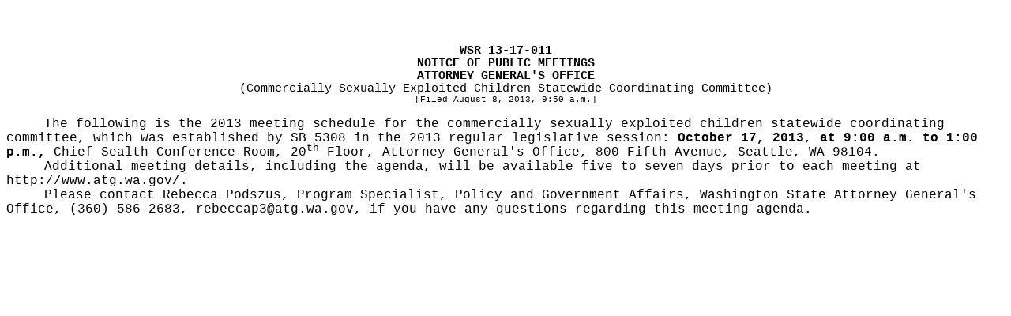

--- FILE ---
content_type: text/html
request_url: https://lawfilesext.leg.wa.gov/Law/WSR/2013/17/13-17-011.htm
body_size: 2778
content:
<?xml version="1.0" encoding="utf-8" standalone="yes"?>

<html xmlns="http://www.w3.org/1999/xhtml"><head><meta http-equiv="content-type" content="application/xhtml+xml; charset=UTF-8" /><title> </title><style type="text/css">
			.header, .footer
			{
			}
      .right, .left
      {
      }
			.page-number, .page-number-citation
			{
				display: inline;
			}
			div, pre, hr
			{
				padding-right: 0px; 
				padding-left: 0px; 
				padding-bottom: 0px; 
				padding-top: 0px;
				margin: 0px;
			}
			</style></head><body><table cellpadding="0" cellspacing="0" style="margin:0 auto;table-layout:fixed;mso-table-layout-alt:fixed;width:;padding:;padding-right:;padding-left:;padding-top:0px;padding-bottom:10px;"><col /><tr><td valign="top" style="height:0.5in;"></td></tr><tr><td><div style="font-family:Courier New;font-size:12pt;margin-left:0pt;"><div style="font-size:11pt;font-weight:bold;text-align:center;margin-left:0.000px;"><!-- field: WSRNumber -->WSR 13-17-011<!-- field: --></div><div style="font-size:11pt;font-weight:bold;text-align:center;margin-left:0.000px;"><!-- field: WSRRegType -->NOTICE OF PUBLIC MEETINGS<!-- field: --></div>
<div style="text-align:center;"><!-- field: WSRAgencyName -->
<div style="font-size:11pt;font-weight:bold;margin-left:0.000px;">ATTORNEY GENERAL'S OFFICE</div>
<!-- field: --></div><div style="text-align:center;">
<div style="font-size:11pt;margin-left:0.000px;">(Commercially Sexually Exploited Children Statewide Coordinating Committee)</div>
</div><div style="font-size:8pt;text-align:center;margin-left:0.000px;margin-bottom:12pt;">[Filed August 8, 2013, 9:50 a.m.]</div>

<div style="text-indent:0.5in;margin-left:0.000px;margin-left:0in;">The following is the 2013 meeting schedule for the commercially sexually exploited children statewide coordinating committee, which was established by SB 5308 in the 2013 regular legislative session: <span style="font-weight:bold;text-indent:0.5in;">October 17, 2013</span>, <span style="font-weight:bold;text-indent:0.5in;">at 9:00 a.m. to 1:00 p.m.,</span> Chief Sealth Conference Room, 20<span style="font-size:80%;text-indent:0.5in;position:relative;top:-0.5em;">th</span> Floor, Attorney General's Office, 800 Fifth Avenue, Seattle, WA 98104.</div>
<div style="text-indent:0.5in;margin-left:0.000px;margin-left:0in;">Additional meeting details, including the agenda, will be available five to seven days prior to each meeting at http://www.atg.wa.gov/.</div>
<div style="text-indent:0.5in;margin-left:0.000px;margin-left:0in;">Please contact Rebecca Podszus, Program Specialist, Policy and Government Affairs, Washington State Attorney General's Office, (360) 586-2683, rebeccap3@atg.wa.gov, if you have any questions regarding this meeting agenda.</div>


</div></td></tr><tr><td valign="top" style="height:0.5in;"></td></tr></table></body></html>
